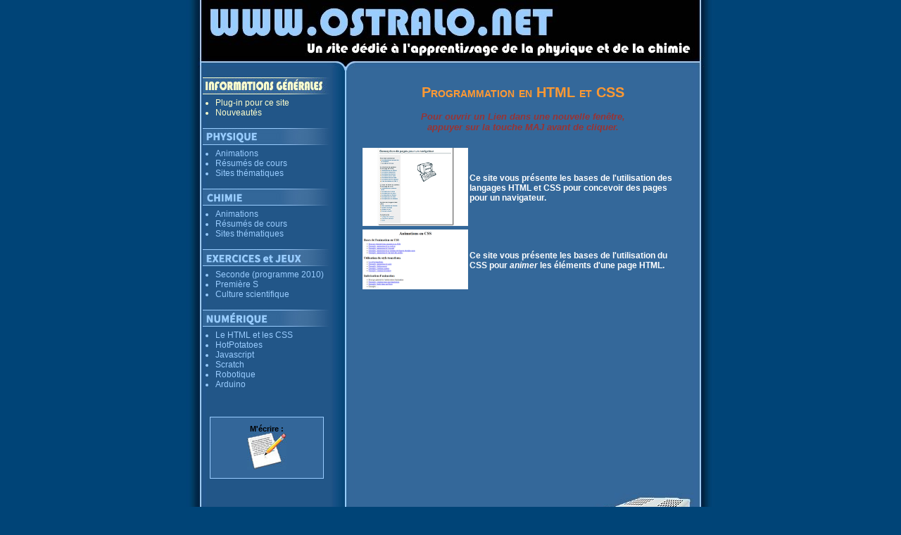

--- FILE ---
content_type: text/html
request_url: https://ostralo.net/6_programmation/html_css.htm
body_size: 1295
content:
<!DOCTYPE html PUBLIC "-//W3C//DTD XHTML 1.1//EN" "http://www.w3.org/TR/xhtml11/DTD/xhtml11.dtd">
<html xmlns="http://www.w3.org/1999/xhtml"><!-- InstanceBegin template="/Templates/ostralo.dwt" codeOutsideHTMLIsLocked="false" -->
<head>
<meta name="keywords" content="willm, animation, simulation, physique, chimie, flash, ostralo, seconde, 1ere, terminale, exercice" />
<meta name="language" content="Français" />
<meta name="author" content="Adrien Willm" />
<meta name="robots" content="ALL" />
<meta http-equiv="Content-Type" content="text/html; charset=utf-8" />
<link rel="shortcut icon" href="favicon.ico" />
<link href="../0_commun/css/css_commun.css" rel="stylesheet" type="text/css" />
<!-- InstanceBeginEditable name="doctitle" -->
<title>www.ostralo.net</title>
<!-- InstanceEndEditable -->
<!-- InstanceBeginEditable name="head" --><!-- InstanceEndEditable -->
</head>
<body>
<div id="centrage">
	<header><a href="../index_old.htm"><span>WWW.OSTRALO.NET</span></a></header>
	<div id="milieu">
		<nav>
			<h1 class="t0"><span>Informations générales</span></h1>
			<ul class="t0">
				<li><a class="t0" href="../1_infos/plugins.htm">Plug-in pour ce site</a></li>
				<li><a class="t0" href="../1_infos/nouveautes.htm">Nouveaut&eacute;s</a></li>
			</ul>
			<h1 class="t2"><span>Physique</span></h1>
			<ul>
				<li><a href="../3_animations/animations_phys.htm">Animations</a></li>
				<li><a href="../3_animations/animations_resumes_physique.htm">Résumés de cours</a></li>
				<li><a href="../5_sites/sites_physique.htm">Sites thématiques</a></li>
			</ul>
			<h1 class="t3"><span>Chimie</span></h1>
			<ul>
				<li><a href="../3_animations/animations_chim.htm">Animations</a></li>
				<li><a href="../3_animations/animations_resumes_chimie.htm">Résumés de cours</a></li>
				<li><a href="../5_sites/sites_chimie.htm">Sites thématiques</a></li>
			</ul>
			<h1 class="t4"><span>Exercices et Jeux</span></h1>
			<ul>
				<li><a href="http://exercices.ostralo.net/seconde/index.htm" target="_blank">Seconde (programme 2010)</a></li>
				<li><a href="../4_exercices_jeux/exos_jeux_premiere.htm">Première S</a></li>
				<li><a href="../4_exercices_jeux/culture_scientifique.htm">Culture scientifique</a></li>
			</ul>
			<h1 class="t5"><span>Programmation</span></h1>
			<ul>
				<li><a href="html_css.htm">Le HTML et les CSS</a></li>
				<li><a href="hotpotatoes.htm">HotPotatoes</a></li>
				<li><a href="javascript.htm">Javascript</a></li>
				<li><a href="scratch.htm">Scratch</a></li>
				<li><a href="robotique.htm">Robotique</a></li>
				<li><a href="http://numerique.ostralo.net/arduino/">Arduino</a></li>
			</ul>
			<br />
			<div>M'écrire : <br />
				<a href="../0_commun/ecrire.htm"><img src="../0_commun/ecrire/ecrire.jpg" alt="" width="56" height="52" /></a>
			</div>
		</nav>
		<section><!-- InstanceBeginEditable name="EditRegionPrincipale" -->
    <h1>Programmation en HTML et CSS </h1>
    <h4>Pour ouvrir un Lien dans une nouvelle fenêtre,<br />
      appuyer sur la touche MAJ avant de cliquer.</h4>
    <table width="100%" cellpadding="0" cellspacing="2">
      <tr>
        <td><a href="http://numerique.ostralo.net/html_css/"><img src="http://numerique.ostralo.net/html_css/ecran.png" alt="Accès au site" width="150" /></a></td>
        <td><h6>Ce site vous présente les bases de l'utilisation des langages HTML et CSS pour concevoir des pages pour un navigateur. </h6></td>
      </tr>
      <tr>
        <td><a href="http://numerique.ostralo.net/animationscss/"><img src="http://numerique.ostralo.net/animationscss/ecran.png" alt="Accès au site" width="150" /></a></td>
		  <td><h6>Ce site vous présente les bases de l'utilisation du CSS pour <em>animer</em> les éléments d'une page HTML. </h6></td>
      </tr>
    </table>
<!-- InstanceEndEditable --> <br />
			<br />
		</section>
	</div>
	<footer>&nbsp;</footer>
</div>
</body>
<!-- InstanceEnd --></html>


--- FILE ---
content_type: text/css
request_url: https://ostralo.net/0_commun/css/css_commun.css
body_size: 588
content:
/* CSS Document */
sup {
	vertical-align:top;
	font-size:70%;
}
body {
	font-family:Arial, Helvetica, sans-serif;
	font-size:12px;
	margin:0;
	background:#004477;
}
img {
	border:none;
}
table {
	margin:0px auto 0px auto;
	width:95%;
}
#centrage {
	margin:0 auto 0 auto;
	width:750px;
	background:#004477 url(../images/decor_fond.jpg) repeat-y;
	display: flex;
	flex-direction: column;
	min-height: 100vh;
}
header {
	height:100px;
	background:#004477 url(../images/decor_haut.jpg) no-repeat;
}
#milieu {
	display: flex;
	flex-direction: row;
	flex:1;
}
header span {
	display:none;
}
footer {
	background: transparent url(../images/decor_bas.jpg) no-repeat; 
	height:150px;
	margin:0;
}
nav {
	width:192px;
	padding:10px 10px 10px 23px;
}
nav h1 {
	font-size:10px;
	width: 180px; 
	height: 24px;
	margin:0;
	padding:0px;
}
nav h1 span {
	display:none;
}
nav h1.t0 {
	background: transparent url(../images/index_t1.jpg) no-repeat top left; 
}
nav h1.t1 {
	background: transparent url(../images/index_t2.jpg) no-repeat top left; 
}
nav h1.t2 {
	background: transparent url(../images/index_t2.jpg) no-repeat top left; 
}
nav h1.t3 {
	background: transparent url(../images/index_t3.jpg) no-repeat top left; 
}
nav h1.t4 {
	background: transparent url(../images/index_t4.jpg) no-repeat top left; 
}
nav h1.t5 {
	background: transparent url(../images/index_t5.jpg) no-repeat top left; 
}
nav h1.t6 {
	background: transparent url(../images/index_t6.jpg) no-repeat top left; 
}
nav div {
	font-size:11px;
	font-weight:bold;
	margin:10px 20px 10px 10px;
	padding:10px;
	background-color:#336699;
	border:#99CCFF solid 1px;
	text-align:center;
}
nav ul {
	font-family:Arial, Helvetica, sans-serif;
	font-size:12px;
	color:#99CCFF;
	margin:5px 0 15px 18px;
	padding:0;
}
nav .t0 {
	color:#FFFFCC;
}
nav a {
	color:#99CCFF;
	text-decoration:none;
}
nav a:hover {
	color:#FF9933;
	text-decoration:underline;
}
section {
	color:#FFFFFF;
	width:485px;
	padding:10px 10px 10px 10px;
	margin:0;
}
section h1 {
	font-size:20px;
	color:#FF9933;
	text-align:center;
	margin:10px;
	font-variant:small-caps;
}
section h2 {
	font-size:14px;
	color:#FFCC66;
	margin:0 0 6px 0;
}
section h3 {
	color:#fff;
	font-weight:bold;
	font-size:13px;
	margin:0;
	padding:0;
}
section h4 {
	text-align:center;
	color:#993333;
	font-style:italic;
	font-size:13px;
	margin:0;
	padding:5px 0 20px 0;
}
section h5 {
	font-size:14px;
	font-weight:bold;
	margin:0 0 8px 0;
	color:#FFFFCC;
	text-decoration: underline;
	font-variant: small-caps;
}
section h6 {
	font-size:12px;
	margin:0;
}
section li {
	margin:2px 0 2px 0;
	color:#FFFFFF;
}
section a {
	color:#FFFFFF;
	text-decoration:underline;
}
section a:hover {
	color:#FFCC66;
}